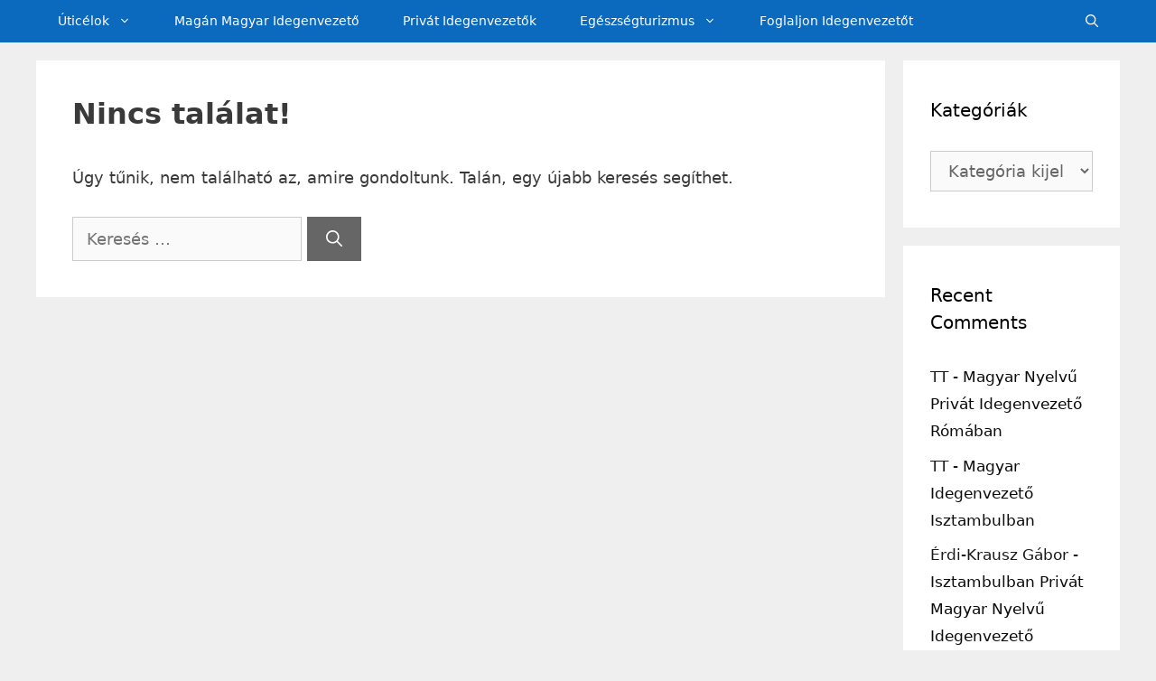

--- FILE ---
content_type: text/html; charset=UTF-8
request_url: https://travelingturks.com/hu/europa-hu/spanyolorszag/ibiza-hu/
body_size: 13873
content:
<!DOCTYPE html>
<html lang="hu-HU">
<head>
	
	<!-- GetYourGuide Analytics -->

<script async defer src="https://widget.getyourguide.com/dist/pa.umd.production.min.js" data-gyg-partner-id="F2GZGY3"></script>
	
	<meta charset="UTF-8">
	<title>İbiza  | Travelingturks</title>


	<style>img:is([sizes="auto" i], [sizes^="auto," i]) { contain-intrinsic-size: 3000px 1500px }</style>
	<link rel="alternate" hreflang="tr" href="https://travelingturks.com/avrupa/ispanya/ibiza/" />
<link rel="alternate" hreflang="en" href="https://travelingturks.com/en/europe/spain/ibiza-en-2/" />
<link rel="alternate" hreflang="es" href="https://travelingturks.com/es/europa/espana/ibiza-es-2/" />
<link rel="alternate" hreflang="de" href="https://travelingturks.com/de/europa-de/spanien/ibiza-de/" />
<link rel="alternate" hreflang="fr" href="https://travelingturks.com/fr/leurope-fr/espagne/ibiza-fr/" />
<link rel="alternate" hreflang="it" href="https://travelingturks.com/it/europa-it/spagna/ibiza-it/" />
<link rel="alternate" hreflang="pt-pt" href="https://travelingturks.com/pt-pt/europa-pt-pt/espanha/ibiza-pt-pt/" />
<link rel="alternate" hreflang="hu" href="https://travelingturks.com/hu/europa-hu/spanyolorszag/ibiza-hu/" />
<link rel="alternate" hreflang="sv" href="https://travelingturks.com/sv/europa-sv/spanien-sv/ibiza-sv-2/" />
<link rel="alternate" hreflang="nl" href="https://travelingturks.com/nl/europa-nl/spanje/ibiza-nl-2/" />
<link rel="alternate" hreflang="pl" href="https://travelingturks.com/pl/europa-pl/hiszpania/ibiza-pl/" />
<link rel="alternate" hreflang="ja" href="https://travelingturks.com/ja/%e3%83%a8%e3%83%bc%e3%83%ad%e3%83%83%e3%83%91/%e3%82%b9%e3%83%9a%e3%82%a4%e3%83%b3/%e3%82%a4%e3%83%93%e3%82%b5%e5%b3%b6/" />
<link rel="alternate" hreflang="ko" href="https://travelingturks.com/ko/%ec%9c%a0%eb%9f%bd/%ec%8a%a4%ed%8e%98%ec%9d%b8/%ec%9d%b4%eb%b9%84%ec%9e%90/" />
<link rel="alternate" hreflang="zh-hans" href="https://travelingturks.com/zh-hans/%e6%ac%a7%e6%b4%b2/%e8%a5%bf%e7%8f%ad%e7%89%99/%e4%bc%8a%e7%bb%b4%e8%90%a8/" />
<link rel="alternate" hreflang="ar" href="https://travelingturks.com/ar/%d8%a3%d9%88%d8%b1%d9%88%d8%a8%d8%a7/%d8%a5%d8%b3%d8%a8%d8%a7%d9%86%d9%8a%d8%a7/%d8%a5%d9%8a%d8%a8%d9%8a%d8%b2%d8%a7/" />
<link rel="alternate" hreflang="el" href="https://travelingturks.com/el/%ce%b1%cf%86%cf%81%ce%b9%ce%ba%ce%ae-el/%ce%b9%cf%83%cf%80%ce%b1%ce%bd%ce%af%ce%b1/ibiza-el/" />
<link rel="alternate" hreflang="fi" href="https://travelingturks.com/fi/eurooppa/espanja/ibiza-fi/" />
<link rel="alternate" hreflang="cs" href="https://travelingturks.com/cs/evrope/spanelsko/ibiza-cs/" />
<link rel="alternate" hreflang="ro" href="https://travelingturks.com/ro/europa-ro/spania/ibiza-ro/" />
<link rel="alternate" hreflang="nb" href="https://travelingturks.com/nb/afrika-europa/spania-nb/ibiza-nb/" />
<link rel="alternate" hreflang="bg" href="https://travelingturks.com/bg/%d0%b5%d0%b2%d1%80%d0%be%d0%bf%d0%b0-bg/%d0%b8%d1%81%d0%bf%d0%b0%d0%bd%d0%b8%d1%8f-bg/%d0%b8%d0%b1%d0%b8%d1%81%d0%b0/" />
<link rel="alternate" hreflang="he" href="https://travelingturks.com/he/%d7%90%d7%99%d7%a8%d7%95%d7%a4%d7%94/%d7%a1%d7%a4%d7%a8%d7%93/%d7%90%d7%99%d7%91%d7%99%d7%96%d7%94/" />
<link rel="alternate" hreflang="hi" href="https://travelingturks.com/hi/%e0%a4%af%e0%a5%82%e0%a4%b0%e0%a5%8b%e0%a4%aa/%e0%a4%b8%e0%a5%8d%e0%a4%aa%e0%a5%87%e0%a4%a8/%e0%a4%87%e0%a4%ac%e0%a5%80%e0%a4%b8%e0%a4%be/" />
<link rel="alternate" hreflang="id" href="https://travelingturks.com/id/eropa/spanyol/ibiza-id/" />
<link rel="alternate" hreflang="fa" href="https://travelingturks.com/fa/%d8%a7%d8%b1%d9%88%d9%be%d8%a7/%d8%a7%d8%b3%d9%be%d8%a7%d9%86%db%8c%d8%a7/%d8%a7%db%8c%d8%a8%db%8c%d8%b2%d8%a7/" />
<link rel="alternate" hreflang="ru" href="https://travelingturks.com/ru/%d0%b5%d0%b2%d1%80%d0%be%d0%bf%d0%b0/%d0%b8%d1%81%d0%bf%d0%b0%d0%bd%d0%b8%d1%8f/ibiza-ru/" />
<link rel="alternate" hreflang="x-default" href="https://travelingturks.com/avrupa/ispanya/ibiza/" />
<meta name="viewport" content="width=device-width, initial-scale=1"><meta name="robots" content="index, follow, max-snippet:-1, max-image-preview:large, max-video-preview:-1">
<link rel="canonical" href="https://travelingturks.com/hu/europa-hu/spanyolorszag/ibiza-hu/">
<meta property="og:url" content="https://travelingturks.com/hu/europa-hu/spanyolorszag/ibiza-hu/">
<meta property="og:site_name" content="Travelingturks">
<meta property="og:locale" content="hu_HU">
<meta property="og:type" content="object">
<meta property="og:title" content="İbiza  | Travelingturks">
<meta property="fb:pages" content="">
<meta property="fb:admins" content="">
<meta property="fb:app_id" content="">
<meta name="twitter:card" content="summary">
<meta name="twitter:site" content="https://twitter.com/travelingturks">
<meta name="twitter:creator" content="https://twitter.com/travelingturks">
<meta name="twitter:title" content="İbiza  | Travelingturks">
<link rel="alternate" type="application/rss+xml" title="Travelingturks &raquo; hírcsatorna" href="https://travelingturks.com/hu/feed/" />
<link rel="alternate" type="application/rss+xml" title="Travelingturks &raquo; hozzászólás hírcsatorna" href="https://travelingturks.com/hu/comments/feed/" />
<link rel="alternate" type="application/rss+xml" title="Travelingturks &raquo; İbiza kategória hírcsatorna" href="https://travelingturks.com/hu/europa-hu/spanyolorszag/ibiza-hu/feed/" />
<style class='flying-press-used-css' original-href='https://travelingturks.com/wp-content/cache/flying-press/72a49c98f1c6.style.min.css'></style>
<link rel='stylesheet' id='wpml-legacy-dropdown-0-css' media='all'  data-href="https://travelingturks.com/wp-content/cache/flying-press/72a49c98f1c6.style.min.css"/>
<style id='wpml-legacy-dropdown-0-inline-css'>.wpml-ls-statics-shortcode_actions{background-color:#eeeeee;}.wpml-ls-statics-shortcode_actions, .wpml-ls-statics-shortcode_actions .wpml-ls-sub-menu, .wpml-ls-statics-shortcode_actions a {border-color:#cdcdcd;}.wpml-ls-statics-shortcode_actions a, .wpml-ls-statics-shortcode_actions .wpml-ls-sub-menu a, .wpml-ls-statics-shortcode_actions .wpml-ls-sub-menu a:link, .wpml-ls-statics-shortcode_actions li:not(.wpml-ls-current-language) .wpml-ls-link, .wpml-ls-statics-shortcode_actions li:not(.wpml-ls-current-language) .wpml-ls-link:link {color:#444444;background-color:#ffffff;}.wpml-ls-statics-shortcode_actions .wpml-ls-sub-menu a:hover,.wpml-ls-statics-shortcode_actions .wpml-ls-sub-menu a:focus, .wpml-ls-statics-shortcode_actions .wpml-ls-sub-menu a:link:hover, .wpml-ls-statics-shortcode_actions .wpml-ls-sub-menu a:link:focus {color:#000000;background-color:#eeeeee;}.wpml-ls-statics-shortcode_actions .wpml-ls-current-language > a {color:#444444;background-color:#ffffff;}.wpml-ls-statics-shortcode_actions .wpml-ls-current-language:hover>a, .wpml-ls-statics-shortcode_actions .wpml-ls-current-language>a:focus {color:#000000;background-color:#eeeeee;}</style>
<style class='flying-press-used-css' original-href='https://travelingturks.com/wp-content/cache/flying-press/499c96d54627.rounded-thumbs.min.css'></style>
<link rel='stylesheet' id='crp-style-rounded-thumbs-css' media='all'  data-href="https://travelingturks.com/wp-content/cache/flying-press/499c96d54627.rounded-thumbs.min.css"/>
<style id='crp-style-rounded-thumbs-inline-css'>.crp_related.crp-rounded-thumbs a {
				width: 150px;
                height: 150px;
				text-decoration: none;
			}
			.crp_related.crp-rounded-thumbs img {
				max-width: 150px;
				margin: auto;
			}
			.crp_related.crp-rounded-thumbs .crp_title {
				width: 100%;
			}</style>
<style class='flying-press-used-css' original-href='https://travelingturks.com/wp-content/cache/flying-press/7e1007fa3b22.cms-navigation-base.css'>@media screen { #menu-wrap{width:100%;height:30px;position:relative;z-index:100} }</style>
<link rel='stylesheet' id='cms-navigation-style-base-css' media='screen'  data-href="https://travelingturks.com/wp-content/cache/flying-press/7e1007fa3b22.cms-navigation-base.css"/>
<style class='flying-press-used-css' original-href='https://travelingturks.com/wp-content/cache/flying-press/bead30b2dc0d.cms-navigation.css'>@media screen { #menu-wrap{background-color:#eee}#menu-wrap ul li:hover a,#menu-wrap ul a:focus,#menu-wrap ul a:active{background-color:#5798D0;color:#000} }</style>
<link rel='stylesheet' id='cms-navigation-style-css' media='screen'  data-href="https://travelingturks.com/wp-content/cache/flying-press/bead30b2dc0d.cms-navigation.css"/>
<style class='flying-press-used-css' original-href='https://travelingturks.com/wp-content/cache/flying-press/988dc0f2858c.widget-areas.css'>.footer-bar-active .footer-bar .widget{padding:0}.footer-bar .widget-title{display:none}.footer-bar-align-right .copyright-bar{order:-20;margin-right:auto}.site-footer:not(.footer-bar-active) .copyright-bar{margin:0 auto}@media (max-width:768px){.top-bar .inside-top-bar{justify-content:center}.footer-bar-active .inside-site-info{flex-direction:column}.footer-bar-active .footer-bar{margin-bottom:10px}.footer-bar-align-right .copyright-bar{order:unset;margin-right:0}}</style>
<link rel='stylesheet' id='generate-widget-areas-css' media='all'  data-href="https://travelingturks.com/wp-content/cache/flying-press/988dc0f2858c.widget-areas.css"/>
<style class='flying-press-used-css' original-href='https://travelingturks.com/wp-content/cache/flying-press/24dc710e49d1.main.css'>html,body,p,ol,ul,li,dl,dt,dd,blockquote,figure,fieldset,legend,textarea,pre,iframe,hr,h1,h2,h3,h4,h5,h6{margin:0;padding:0;border:0}html{font-family:sans-serif;-webkit-text-size-adjust:100%;-ms-text-size-adjust:100%;-webkit-font-smoothing:antialiased;-moz-osx-font-smoothing:grayscale}main{display:block}html{box-sizing:border-box}*,*::before,*::after{box-sizing:inherit}button,input,optgroup,select,textarea{font-family:inherit;font-size:100%;margin:0}[type="search"]{-webkit-appearance:textfield;outline-offset:-2px}[type="search"]::-webkit-search-decoration{-webkit-appearance:none}::-moz-focus-inner{border-style:none;padding:0}:-moz-focusring{outline:1px dotted ButtonText}body,button,input,select,textarea{font-family:-apple-system,system-ui,BlinkMacSystemFont,"Segoe UI",Helvetica,Arial,sans-serif,"Apple Color Emoji","Segoe UI Emoji","Segoe UI Symbol";font-weight:400;text-transform:none;font-size:17px;line-height:1.5}p{margin-bottom:1.5em}h1,h2,h3,h4,h5,h6{font-family:inherit;font-size:100%;font-style:inherit;font-weight:inherit}h1{font-size:42px;margin-bottom:20px;line-height:1.2em;font-weight:400;text-transform:none}h2{font-size:35px;margin-bottom:20px;line-height:1.2em;font-weight:400;text-transform:none}ul,ol{margin:0 0 1.5em 3em}ul{list-style:disc}li>ul,li>ol{margin-bottom:0;margin-left:1.5em}button,input[type="button"],input[type="reset"],input[type="submit"]{background:#55555e;color:#fff;border:1px solid #fff0;cursor:pointer;-webkit-appearance:button;padding:10px 20px}input[type="text"],input[type="email"],input[type="url"],input[type="password"],input[type="search"],input[type="tel"],input[type="number"],textarea,select{border:1px solid;border-radius:0;padding:10px 15px;max-width:100%}a,button,input{transition:color 0.1s ease-in-out,background-color 0.1s ease-in-out}a{text-decoration:none}.using-mouse :focus{outline:0}.using-mouse ::-moz-focus-inner{border:0}.screen-reader-text{border:0;clip:rect(1px,1px,1px,1px);clip-path:inset(50%);height:1px;margin:-1px;overflow:hidden;padding:0;position:absolute!important;width:1px;word-wrap:normal!important}.screen-reader-text:focus{background-color:#f1f1f1;border-radius:3px;box-shadow:0 0 2px 2px rgb(0 0 0 / .6);clip:auto!important;clip-path:none;color:#21759b;display:block;font-size:.875rem;font-weight:700;height:auto;left:5px;line-height:normal;padding:15px 23px 14px;text-decoration:none;top:5px;width:auto;z-index:100000}.main-navigation{z-index:100;padding:0;clear:both;display:block}.main-navigation a{display:block;text-decoration:none;font-weight:400;text-transform:none;font-size:15px}.main-navigation ul{list-style:none;margin:0;padding-left:0}.main-navigation .main-nav ul li a{padding-left:20px;padding-right:20px;line-height:60px}.inside-navigation{position:relative}.main-navigation .inside-navigation{display:flex;align-items:center;flex-wrap:wrap;justify-content:space-between}.main-navigation .main-nav>ul{display:flex;flex-wrap:wrap;align-items:center}.main-navigation li{position:relative}.main-navigation .menu-bar-items{display:flex;align-items:center;font-size:15px}.main-navigation .menu-bar-items a{color:inherit}.main-navigation .menu-bar-item{position:relative}.main-navigation .menu-bar-item.search-item{z-index:20}.main-navigation .menu-bar-item>a{padding-left:20px;padding-right:20px;line-height:60px}.sidebar .main-navigation .main-nav{flex-basis:100%}.sidebar .main-navigation .main-nav>ul{flex-direction:column}.sidebar .main-navigation .menu-bar-items{margin:0 auto}.sidebar .main-navigation .menu-bar-items .search-item{order:10}.main-navigation ul ul{display:block;box-shadow:1px 1px 0 rgb(0 0 0 / .1);float:left;position:absolute;left:-99999px;opacity:0;z-index:99999;width:200px;text-align:left;top:auto;transition:opacity 80ms linear;transition-delay:0s;pointer-events:none;height:0;overflow:hidden}.main-navigation ul ul a{display:block}.main-navigation ul ul li{width:100%}.main-navigation .main-nav ul ul li a{line-height:normal;padding:10px 20px;font-size:14px}.main-navigation .main-nav ul li.menu-item-has-children>a{padding-right:0;position:relative}.main-navigation:not(.toggled) ul li:hover>ul,.main-navigation:not(.toggled) ul li.sfHover>ul{left:auto;opacity:1;transition-delay:150ms;pointer-events:auto;height:auto;overflow:visible}.main-navigation:not(.toggled) ul ul li:hover>ul,.main-navigation:not(.toggled) ul ul li.sfHover>ul{left:100%;top:0}.main-navigation.sub-menu-left:not(.toggled) ul ul li:hover>ul,.main-navigation.sub-menu-left:not(.toggled) ul ul li.sfHover>ul{right:100%;left:auto}.menu-item-has-children .dropdown-menu-toggle{display:inline-block;height:100%;clear:both;padding-right:20px;padding-left:10px}.menu-item-has-children ul .dropdown-menu-toggle{padding-top:10px;padding-bottom:10px;margin-top:-10px}nav ul ul .menu-item-has-children .dropdown-menu-toggle,.sidebar .menu-item-has-children .dropdown-menu-toggle{float:right}.widget-area .main-navigation li{float:none;display:block;width:100%;padding:0;margin:0}.sidebar .main-navigation.sub-menu-right ul li:hover ul,.sidebar .main-navigation.sub-menu-right ul li.sfHover ul{top:0;left:100%}.sidebar .main-navigation.sub-menu-left ul li:hover ul,.sidebar .main-navigation.sub-menu-left ul li.sfHover ul{top:0;right:100%}.posted-on .updated,.entry-header .gp-icon{display:none}.page-content:not(:first-child),.entry-content:not(:first-child),.entry-summary:not(:first-child){margin-top:2em}.site-content,.entry-header{word-wrap:break-word}.entry-title{margin-bottom:0}.taxonomy-description p:last-child,.read-more-container,.page-content>p:last-child,.entry-content>p:last-child,.entry-summary>p:last-child{margin-bottom:0}.widget-area .widget{padding:40px}.widget select{max-width:100%}.sidebar .widget *:last-child,.footer-widgets .widget *:last-child{margin-bottom:0}.widget-title{margin-bottom:30px;font-size:20px;line-height:1.5;font-weight:400;text-transform:none}.widget ul,.widget ol{margin:0}.widget .search-field{width:100%}.widget .search-form{display:flex}.widget .search-form button.search-submit{font-size:15px}.sidebar .widget:last-child,.footer-widgets .widget:last-child{margin-bottom:0}.widget ul li{list-style-type:none;position:relative;margin-bottom:.5em}.widget ul li ul{margin-left:1em;margin-top:.5em}.site-content{display:flex}.grid-container{margin-left:auto;margin-right:auto;max-width:1200px}.sidebar .widget,.page-header,.site-main>*{margin-bottom:20px}.separate-containers .inside-article,.separate-containers .comments-area,.separate-containers .page-header,.separate-containers .paging-navigation{padding:40px}.separate-containers .site-main{margin:20px}.separate-containers.right-sidebar .site-main,.separate-containers.both-right .site-main{margin-left:0}.separate-containers .inside-right-sidebar,.separate-containers .inside-left-sidebar{margin-top:20px;margin-bottom:20px}.widget-area .main-navigation{margin-bottom:20px}.separate-containers .site-main>*:last-child,.one-container .site-main>*:last-child{margin-bottom:0}.sidebar .grid-container{max-width:100%;width:100%}.inside-site-info{display:flex;align-items:center;justify-content:center;padding:20px 40px}.site-info{text-align:center;font-size:15px}.gp-icon{display:inline-flex;align-self:center}.gp-icon svg{height:1em;width:1em;top:.125em;position:relative;fill:currentColor}.icon-menu-bars svg:nth-child(2),.toggled .icon-menu-bars svg:nth-child(1),.icon-search svg:nth-child(2),.close-search .icon-search svg:nth-child(1){display:none}.toggled .icon-menu-bars svg:nth-child(2),.close-search .icon-search svg:nth-child(2){display:block}nav.toggled .icon-arrow-left svg{transform:rotate(-90deg)}nav.toggled .icon-arrow-right svg{transform:rotate(90deg)}nav.toggled .sfHover>a>.dropdown-menu-toggle .gp-icon svg{transform:rotate(180deg)}nav.toggled .sfHover>a>.dropdown-menu-toggle .gp-icon.icon-arrow-left svg{transform:rotate(-270deg)}nav.toggled .sfHover>a>.dropdown-menu-toggle .gp-icon.icon-arrow-right svg{transform:rotate(270deg)}.container.grid-container{width:auto}.menu-toggle,.mobile-bar-items,.sidebar-nav-mobile{display:none}.menu-toggle{padding:0 20px;line-height:60px;margin:0;font-weight:400;text-transform:none;font-size:15px;cursor:pointer}.menu-toggle .mobile-menu{padding-left:3px}.menu-toggle .gp-icon+.mobile-menu{padding-left:9px}.menu-toggle .mobile-menu:empty{display:none}button.menu-toggle{background-color:#fff0;flex-grow:1;border:0;text-align:center}button.menu-toggle:hover,button.menu-toggle:active,button.menu-toggle:focus{background-color:#fff0}.has-menu-bar-items button.menu-toggle{flex-grow:0}nav.toggled ul ul.sub-menu{width:100%}.toggled .menu-item-has-children .dropdown-menu-toggle{padding-left:20px}.main-navigation.toggled .main-nav{flex-basis:100%;order:3}.main-navigation.toggled .main-nav>ul{display:block}.main-navigation.toggled .main-nav li{width:100%;text-align:left}.main-navigation.toggled .main-nav ul ul{transition:0s;visibility:hidden;box-shadow:none;border-bottom:1px solid rgb(0 0 0 / .05)}.main-navigation.toggled .main-nav ul ul li:last-child>ul{border-bottom:0}.main-navigation.toggled .main-nav ul ul.toggled-on{position:relative;top:0;left:auto!important;right:auto!important;width:100%;pointer-events:auto;height:auto;opacity:1;display:block;visibility:visible;float:none}.main-navigation.toggled .menu-item-has-children .dropdown-menu-toggle{float:right}.has-inline-mobile-toggle #site-navigation.toggled{margin-top:1.5em}.has-inline-mobile-toggle #site-navigation.has-active-search{margin-top:1.5em}.has-inline-mobile-toggle #site-navigation.has-active-search .nav-search-active{position:relative}.has-inline-mobile-toggle #site-navigation.has-active-search .navigation-search input{outline:auto}@media (max-width:768px){.hide-on-mobile{display:none!important}a,body,button,input,select,textarea{transition:all 0s ease-in-out}.site-content{flex-direction:column}.container .site-content .content-area{width:auto}.is-left-sidebar.sidebar,.is-right-sidebar.sidebar{width:auto;order:initial}#main{margin-left:0;margin-right:0}body:not(.no-sidebar) #main{margin-bottom:0}}@media (min-width:769px) and (max-width:1024px){.hide-on-tablet{display:none!important}}@media (min-width:1025px){.hide-on-desktop{display:none!important}}</style>
<link rel='stylesheet' id='generate-style-css' media='all'  data-href="https://travelingturks.com/wp-content/cache/flying-press/24dc710e49d1.main.css"/>
<style id='generate-style-inline-css'>#nav-below {display:none;}@media (max-width:768px){}
.is-right-sidebar{width:20%;}.is-left-sidebar{width:20%;}.site-content .content-area{width:80%;}@media (max-width: 768px){.main-navigation .menu-toggle,.sidebar-nav-mobile:not(#sticky-placeholder){display:block;}.main-navigation ul,.gen-sidebar-nav,.main-navigation:not(.slideout-navigation):not(.toggled) .main-nav > ul,.has-inline-mobile-toggle #site-navigation .inside-navigation > *:not(.navigation-search):not(.main-nav){display:none;}.nav-align-right .inside-navigation,.nav-align-center .inside-navigation{justify-content:space-between;}}
.dynamic-author-image-rounded{border-radius:100%;}.dynamic-featured-image, .dynamic-author-image{vertical-align:middle;}.one-container.blog .dynamic-content-template:not(:last-child), .one-container.archive .dynamic-content-template:not(:last-child){padding-bottom:0px;}.dynamic-entry-excerpt > p:last-child{margin-bottom:0px;}</style>
<style class='flying-press-used-css' original-href='https://travelingturks.com/wp-content/cache/flying-press/3fab8da29cba.style.min.css'>body{background-color:#efefef;color:#3a3a3a}a{color:#1e73be}a:hover,a:focus,a:active{color:#000}.navigation-search{position:absolute;left:-99999px;pointer-events:none;visibility:hidden;z-index:20;width:100%;top:0;transition:opacity 100ms ease-in-out;opacity:0}.navigation-search.nav-search-active{left:0;right:0;pointer-events:auto;visibility:visible;opacity:1}.navigation-search input[type="search"]{outline:0;border:0;vertical-align:bottom;line-height:1;opacity:.9;width:100%;z-index:20;border-radius:0;-webkit-appearance:none;height:60px}.navigation-search input::-ms-clear{display:none;width:0;height:0}.navigation-search input::-ms-reveal{display:none;width:0;height:0}.navigation-search input::-webkit-search-decoration,.navigation-search input::-webkit-search-cancel-button,.navigation-search input::-webkit-search-results-button,.navigation-search input::-webkit-search-results-decoration{display:none}:root{--contrast:#222222;--contrast-2:#575760;--contrast-3:#b2b2be;--base:#f0f0f0;--base-2:#f7f8f9;--base-3:#ffffff;--accent:#1e73be}body,button,input,select,textarea{font-weight:400;font-size:18px}body{line-height:1.8}.entry-content>[class*="wp-block-"]:not(:last-child):not(.wp-block-heading){margin-bottom:1.5em}.main-navigation a,.menu-toggle{font-weight:500;font-size:14px}.main-navigation .menu-bar-items{font-size:14px}.main-navigation .main-nav ul ul li a{font-size:13px}.sidebar .widget,.footer-widgets .widget{font-size:17px}h1{font-weight:600;font-size:32px}h2{font-weight:500;font-size:26px}@media (max-width:768px){.main-title{font-size:20px}h1{font-size:30px}h2{font-size:23px}}.main-navigation,.main-navigation ul ul{background-color:#0b6abd}.main-navigation .main-nav ul li a,.main-navigation .menu-toggle,.main-navigation .menu-bar-items{color:#fff}.main-navigation .main-nav ul li:not([class*="current-menu-"]):hover>a,.main-navigation .main-nav ul li:not([class*="current-menu-"]):focus>a,.main-navigation .main-nav ul li.sfHover:not([class*="current-menu-"])>a,.main-navigation .menu-bar-item:hover>a,.main-navigation .menu-bar-item.sfHover>a{color:#eaeaea}button.menu-toggle:hover,button.menu-toggle:focus{color:#fff}.main-navigation .main-nav ul li[class*="current-menu-"]>a{color:#fff}.navigation-search input[type="search"],.navigation-search input[type="search"]:active,.navigation-search input[type="search"]:focus,.main-navigation .main-nav ul li.search-item.active>a,.main-navigation .menu-bar-items .search-item.active>a{color:#0a0a0a;background-color:#fff;opacity:1}.main-navigation ul ul{background-color:#3f3f3f}.main-navigation .main-nav ul ul li a{color:#fff}.main-navigation .main-nav ul ul li:not([class*="current-menu-"]):hover>a,.main-navigation .main-nav ul ul li:not([class*="current-menu-"]):focus>a,.main-navigation .main-nav ul ul li.sfHover:not([class*="current-menu-"])>a{color:#fff;background-color:#4f4f4f}.main-navigation .main-nav ul ul li[class*="current-menu-"]>a{color:#fff;background-color:#4f4f4f}.separate-containers .inside-article,.separate-containers .comments-area,.separate-containers .page-header,.one-container .container,.separate-containers .paging-navigation,.inside-page-header{background-color:#fff}.sidebar .widget{color:#191919;background-color:#fff}.sidebar .widget a{color:#0a0a0a}.sidebar .widget a:hover{color:#1f502a}.sidebar .widget .widget-title{color:#000}.site-info{color:#fff;background-color:#222}.site-info a{color:#fff}.site-info a:hover{color:#606060}input[type="text"],input[type="email"],input[type="url"],input[type="password"],input[type="search"],input[type="tel"],input[type="number"],textarea,select{color:#666;background-color:#fafafa;border-color:#ccc}input[type="text"]:focus,input[type="email"]:focus,input[type="url"]:focus,input[type="password"]:focus,input[type="search"]:focus,input[type="tel"]:focus,input[type="number"]:focus,textarea:focus,select:focus{color:#666;background-color:#fff;border-color:#bfbfbf}button,html input[type="button"],input[type="reset"],input[type="submit"],a.button,a.wp-block-button__link:not(.has-background){color:#fff;background-color:#666}button:hover,html input[type="button"]:hover,input[type="reset"]:hover,input[type="submit"]:hover,a.button:hover,button:focus,html input[type="button"]:focus,input[type="reset"]:focus,input[type="submit"]:focus,a.button:focus,a.wp-block-button__link:not(.has-background):active,a.wp-block-button__link:not(.has-background):focus,a.wp-block-button__link:not(.has-background):hover{color:#fff;background-color:#3f3f3f}:root{--gp-search-modal-bg-color:var(--base-3);--gp-search-modal-text-color:var(--contrast);--gp-search-modal-overlay-bg-color:rgba(0,0,0,0.2)}@media (max-width:768px){.main-navigation .menu-bar-item:hover>a,.main-navigation .menu-bar-item.sfHover>a{background:none;color:#fff}}.main-navigation .main-nav ul li a,.menu-toggle,.main-navigation .menu-bar-item>a{padding-left:24px;padding-right:24px;line-height:47px}.main-navigation .main-nav ul ul li a{padding:20px 24px 20px 24px}.navigation-search input[type="search"]{height:47px}.menu-item-has-children .dropdown-menu-toggle{padding-right:24px}.menu-item-has-children ul .dropdown-menu-toggle{padding-top:20px;padding-bottom:20px;margin-top:-20px}.widget-area .widget{padding:40px 30px 40px 30px}.inside-site-info{padding:20px}.inside-site-info.grid-container{max-width:1240px}@media (max-width:768px){.separate-containers .inside-article,.separate-containers .comments-area,.separate-containers .page-header,.separate-containers .paging-navigation,.one-container .site-content,.inside-page-header{padding:25px}.inside-site-info{padding-right:10px;padding-left:10px}}.main-navigation,.main-navigation .menu-toggle{background-repeat:no-repeat}@media (max-width:768px){.main-navigation .menu-toggle,.main-navigation .mobile-bar-items a,.main-navigation .menu-bar-item>a{padding-left:27px;padding-right:27px}.main-navigation .main-nav ul li a,.main-navigation .menu-toggle,.main-navigation .mobile-bar-items a,.main-navigation .menu-bar-item>a{line-height:50px}.main-navigation .site-logo.navigation-logo img,.mobile-header-navigation .site-logo.mobile-header-logo img,.navigation-search input[type="search"]{height:50px}}@media (max-width:768px){h1.entry-title{font-size:25px}}@media (max-width:768px){.navigation-branding .main-title{font-size:20px}}</style>
<link rel='stylesheet' id='generatepress-dynamic-css' media='all'  data-href="https://travelingturks.com/wp-content/cache/flying-press/3fab8da29cba.style.min.css"/>
<style class='flying-press-used-css' original-href='https://travelingturks.com/wp-content/cache/flying-press/db625a61740a.style.css'>@media (max-width:768px){body:not(.post-image-aligned-center) .inside-article .post-image,body:not(.post-image-aligned-center) .featured-image,body:not(.post-image-aligned-center) .inside-article .featured-image{margin-right:0;margin-left:0;float:none;text-align:center}}.load-more:not(.has-svg-icon) .button.loading:before{content:"\e900";display:inline-block;font-family:"GP Premium";font-style:normal;font-weight:400;font-variant:normal;text-transform:none;line-height:1;animation:spin 2s infinite linear;margin-right:7px}.load-more .button:not(.loading) .gp-icon{display:none}@keyframes spin{0%{transform:rotate(0deg)}100%{transform:rotate(360deg)}}@media (min-width:768px) and (max-width:1024px){.generate-columns.tablet-grid-50,.grid-sizer.tablet-grid-50{width:50%}}@media (max-width:767px){.generate-columns-activated .generate-columns-container{margin-left:0;margin-right:0}}@media (max-width:768px){.load-more{display:block;text-align:center;margin-bottom:0}}</style>
<link rel='stylesheet' id='generate-blog-css' media='all'  data-href="https://travelingturks.com/wp-content/cache/flying-press/db625a61740a.style.css"/>
<style class='flying-press-used-css' original-href='https://travelingturks.com/wp-content/cache/flying-press/4722b1d42e5e.navigation-branding-flex.css'>.main-navigation.mobile-header-navigation{display:none;float:none;margin-bottom:0}.main-navigation .menu-toggle{flex-grow:1;width:auto}</style>
<link rel='stylesheet' id='generate-navigation-branding-css' media='all'  data-href="https://travelingturks.com/wp-content/cache/flying-press/4722b1d42e5e.navigation-branding-flex.css"/>
<style id='generate-navigation-branding-inline-css'>@media (max-width: 768px){.site-header, #site-navigation, #sticky-navigation{display:none !important;opacity:0.0;}#mobile-header{display:block !important;width:100% !important;}#mobile-header .main-nav > ul{display:none;}#mobile-header.toggled .main-nav > ul, #mobile-header .menu-toggle, #mobile-header .mobile-bar-items{display:block;}#mobile-header .main-nav{-ms-flex:0 0 100%;flex:0 0 100%;-webkit-box-ordinal-group:5;-ms-flex-order:4;order:4;}}.main-navigation.has-branding.grid-container .navigation-branding, .main-navigation.has-branding:not(.grid-container) .inside-navigation:not(.grid-container) .navigation-branding{margin-left:10px;}.navigation-branding img, .site-logo.mobile-header-logo img{height:47px;width:auto;}.navigation-branding .main-title{line-height:47px;}@media (max-width: 1210px){#site-navigation .navigation-branding, #sticky-navigation .navigation-branding{margin-left:10px;}}@media (max-width: 768px){.main-navigation.has-branding.nav-align-center .menu-bar-items, .main-navigation.has-sticky-branding.navigation-stick.nav-align-center .menu-bar-items{margin-left:auto;}.navigation-branding{margin-right:auto;margin-left:10px;}.navigation-branding .main-title, .mobile-header-navigation .site-logo{margin-left:10px;}.navigation-branding img, .site-logo.mobile-header-logo{height:50px;}.navigation-branding .main-title{line-height:50px;}}</style>
<script id="wpml-cookie-js-extra">
var wpml_cookies = {"wp-wpml_current_language":{"value":"hu","expires":1,"path":"\/"}};
var wpml_cookies = {"wp-wpml_current_language":{"value":"hu","expires":1,"path":"\/"}};
</script>
<script src="https://travelingturks.com/wp-content/plugins/sitepress-multilingual-cms/res/js/cookies/language-cookie.js?ver=476000" id="wpml-cookie-js" defer data-wp-strategy="defer"></script>
<script src="https://travelingturks.com/wp-content/plugins/sitepress-multilingual-cms/templates/language-switchers/legacy-dropdown/script.min.js?ver=1" id="wpml-legacy-dropdown-0-js"></script>
<link rel="https://api.w.org/" href="https://travelingturks.com/hu/wp-json/" /><link rel="alternate" title="JSON" type="application/json" href="https://travelingturks.com/hu/wp-json/wp/v2/categories/1087" /><meta name="generator" content="WPML ver:4.7.6 stt:49,5,7,8,60,9,12,38,1,15,18,4,3,13,20,21,23,25,27,28,29,32,33,34,35,39,17,41,42,45,46,50,10,47,2,51,53,54,55;" />
<script class="ti-site-data" type="application/ld+json">{"@context":"http://schema.org","data":{"r":"1:0!7:1!30:1"}}</script><style>.recentcomments a{display:inline !important;padding:0 !important;margin:0 !important;}</style><link rel="icon" href="https://travelingturks.com/wp-content/uploads/favicon-1.png" sizes="32x32" />
<link rel="icon" href="https://travelingturks.com/wp-content/uploads/favicon-1.png" sizes="192x192" />
<link rel="apple-touch-icon" href="https://travelingturks.com/wp-content/uploads/favicon-1.png" />
<meta name="msapplication-TileImage" content="https://travelingturks.com/wp-content/uploads/favicon-1.png" />
</head>

<body class="archive category category-ibiza-hu category-1087 wp-embed-responsive wp-theme-generatepress post-image-below-header post-image-aligned-center infinite-scroll sticky-menu-fade mobile-header right-sidebar nav-below-header separate-containers nav-search-enabled header-aligned-center dropdown-hover" itemtype="https://schema.org/Blog" itemscope>
	<a class="screen-reader-text skip-link" href="#content" title="Kilépés a tartalomba">Kilépés a tartalomba</a>		<nav id="mobile-header" itemtype="https://schema.org/SiteNavigationElement" itemscope class="main-navigation mobile-header-navigation has-menu-bar-items">
			<div class="inside-navigation grid-container grid-parent">
				<form method="get" class="search-form navigation-search" action="https://travelingturks.com/hu/">
					<input type="search" class="search-field" value="" name="s" title="Keresés" />
				</form>					<button class="menu-toggle" aria-controls="mobile-menu" aria-expanded="false">
						<span class="gp-icon icon-menu-bars"><svg viewBox="0 0 512 512" aria-hidden="true" xmlns="http://www.w3.org/2000/svg" width="1em" height="1em"><path d="M0 96c0-13.255 10.745-24 24-24h464c13.255 0 24 10.745 24 24s-10.745 24-24 24H24c-13.255 0-24-10.745-24-24zm0 160c0-13.255 10.745-24 24-24h464c13.255 0 24 10.745 24 24s-10.745 24-24 24H24c-13.255 0-24-10.745-24-24zm0 160c0-13.255 10.745-24 24-24h464c13.255 0 24 10.745 24 24s-10.745 24-24 24H24c-13.255 0-24-10.745-24-24z" /></svg><svg viewBox="0 0 512 512" aria-hidden="true" xmlns="http://www.w3.org/2000/svg" width="1em" height="1em"><path d="M71.029 71.029c9.373-9.372 24.569-9.372 33.942 0L256 222.059l151.029-151.03c9.373-9.372 24.569-9.372 33.942 0 9.372 9.373 9.372 24.569 0 33.942L289.941 256l151.03 151.029c9.372 9.373 9.372 24.569 0 33.942-9.373 9.372-24.569 9.372-33.942 0L256 289.941l-151.029 151.03c-9.373 9.372-24.569 9.372-33.942 0-9.372-9.373-9.372-24.569 0-33.942L222.059 256 71.029 104.971c-9.372-9.373-9.372-24.569 0-33.942z" /></svg></span><span class="mobile-menu">Menü</span>					</button>
					<div id="mobile-menu" class="main-nav"><ul id="menu-main-menu-hu" class=" menu sf-menu"><li id="menu-item-34124" class="menu-item menu-item-type-custom menu-item-object-custom menu-item-has-children menu-item-34124"><a href="https://travelingturks.com/hu">Úticélok<span role="presentation" class="dropdown-menu-toggle"><span class="gp-icon icon-arrow"><svg viewBox="0 0 330 512" aria-hidden="true" xmlns="http://www.w3.org/2000/svg" width="1em" height="1em"><path d="M305.913 197.085c0 2.266-1.133 4.815-2.833 6.514L171.087 335.593c-1.7 1.7-4.249 2.832-6.515 2.832s-4.815-1.133-6.515-2.832L26.064 203.599c-1.7-1.7-2.832-4.248-2.832-6.514s1.132-4.816 2.832-6.515l14.162-14.163c1.7-1.699 3.966-2.832 6.515-2.832 2.266 0 4.815 1.133 6.515 2.832l111.316 111.317 111.316-111.317c1.7-1.699 4.249-2.832 6.515-2.832s4.815 1.133 6.515 2.832l14.162 14.163c1.7 1.7 2.833 4.249 2.833 6.515z" /></svg></span></span></a>
<ul class="sub-menu">
	<li id="menu-item-34129" class="menu-item menu-item-type-taxonomy menu-item-object-category menu-item-34129"><a href="https://travelingturks.com/hu/europa-hu/torokorszag/isztambul/">Isztambul</a></li>
	<li id="menu-item-34127" class="menu-item menu-item-type-taxonomy menu-item-object-category menu-item-34127"><a href="https://travelingturks.com/hu/azsia/dubai-hu/">Dubai</a></li>
</ul>
</li>
<li id="menu-item-34125" class="menu-item menu-item-type-post_type menu-item-object-page menu-item-34125"><a href="https://travelingturks.com/hu/foglalja-le-az-idegenvezetot/">Magán Magyar Idegenvezető</a></li>
<li id="menu-item-241964" class="menu-item menu-item-type-post_type menu-item-object-page menu-item-241964"><a href="https://travelingturks.com/hu/privat-idegenvezetok/">Privát Idegenvezetők</a></li>
<li id="menu-item-241966" class="menu-item menu-item-type-post_type menu-item-object-page menu-item-has-children menu-item-241966"><a href="https://travelingturks.com/hu/egeszsegturizmus/">Egészségturizmus<span role="presentation" class="dropdown-menu-toggle"><span class="gp-icon icon-arrow"><svg viewBox="0 0 330 512" aria-hidden="true" xmlns="http://www.w3.org/2000/svg" width="1em" height="1em"><path d="M305.913 197.085c0 2.266-1.133 4.815-2.833 6.514L171.087 335.593c-1.7 1.7-4.249 2.832-6.515 2.832s-4.815-1.133-6.515-2.832L26.064 203.599c-1.7-1.7-2.832-4.248-2.832-6.514s1.132-4.816 2.832-6.515l14.162-14.163c1.7-1.699 3.966-2.832 6.515-2.832 2.266 0 4.815 1.133 6.515 2.832l111.316 111.317 111.316-111.317c1.7-1.699 4.249-2.832 6.515-2.832s4.815 1.133 6.515 2.832l14.162 14.163c1.7 1.7 2.833 4.249 2.833 6.515z" /></svg></span></span></a>
<ul class="sub-menu">
	<li id="menu-item-241963" class="menu-item menu-item-type-post_type menu-item-object-page menu-item-241963"><a href="https://travelingturks.com/hu/egeszsegturizmus/torokorszagban-a-fogaszati-kezelesek-arai/">Törökországban a Fogászati Kezelések Árai</a></li>
</ul>
</li>
<li id="menu-item-241965" class="menu-item menu-item-type-post_type menu-item-object-page menu-item-241965"><a href="https://travelingturks.com/hu/foglalja-le-az-idegenvezetot/">Foglaljon Idegenvezetőt</a></li>
</ul></div><div class="menu-bar-items"><span class="menu-bar-item search-item"><a aria-label="Keresősáv megnyitása" href="#"><span class="gp-icon icon-search"><svg viewBox="0 0 512 512" aria-hidden="true" xmlns="http://www.w3.org/2000/svg" width="1em" height="1em"><path fill-rule="evenodd" clip-rule="evenodd" d="M208 48c-88.366 0-160 71.634-160 160s71.634 160 160 160 160-71.634 160-160S296.366 48 208 48zM0 208C0 93.125 93.125 0 208 0s208 93.125 208 208c0 48.741-16.765 93.566-44.843 129.024l133.826 134.018c9.366 9.379 9.355 24.575-.025 33.941-9.379 9.366-24.575 9.355-33.941-.025L337.238 370.987C301.747 399.167 256.839 416 208 416 93.125 416 0 322.875 0 208z" /></svg><svg viewBox="0 0 512 512" aria-hidden="true" xmlns="http://www.w3.org/2000/svg" width="1em" height="1em"><path d="M71.029 71.029c9.373-9.372 24.569-9.372 33.942 0L256 222.059l151.029-151.03c9.373-9.372 24.569-9.372 33.942 0 9.372 9.373 9.372 24.569 0 33.942L289.941 256l151.03 151.029c9.372 9.373 9.372 24.569 0 33.942-9.373 9.372-24.569 9.372-33.942 0L256 289.941l-151.029 151.03c-9.373 9.372-24.569 9.372-33.942 0-9.372-9.373-9.372-24.569 0-33.942L222.059 256 71.029 104.971c-9.372-9.373-9.372-24.569 0-33.942z" /></svg></span></a></span></div>			</div><!-- .inside-navigation -->
		</nav><!-- #site-navigation -->
				<nav class="main-navigation has-menu-bar-items sub-menu-right" id="site-navigation" aria-label="Elsődleges"  itemtype="https://schema.org/SiteNavigationElement" itemscope>
			<div class="inside-navigation grid-container">
				<form method="get" class="search-form navigation-search" action="https://travelingturks.com/hu/">
					<input type="search" class="search-field" value="" name="s" title="Keresés" />
				</form>				<button class="menu-toggle" aria-controls="primary-menu" aria-expanded="false">
					<span class="gp-icon icon-menu-bars"><svg viewBox="0 0 512 512" aria-hidden="true" xmlns="http://www.w3.org/2000/svg" width="1em" height="1em"><path d="M0 96c0-13.255 10.745-24 24-24h464c13.255 0 24 10.745 24 24s-10.745 24-24 24H24c-13.255 0-24-10.745-24-24zm0 160c0-13.255 10.745-24 24-24h464c13.255 0 24 10.745 24 24s-10.745 24-24 24H24c-13.255 0-24-10.745-24-24zm0 160c0-13.255 10.745-24 24-24h464c13.255 0 24 10.745 24 24s-10.745 24-24 24H24c-13.255 0-24-10.745-24-24z" /></svg><svg viewBox="0 0 512 512" aria-hidden="true" xmlns="http://www.w3.org/2000/svg" width="1em" height="1em"><path d="M71.029 71.029c9.373-9.372 24.569-9.372 33.942 0L256 222.059l151.029-151.03c9.373-9.372 24.569-9.372 33.942 0 9.372 9.373 9.372 24.569 0 33.942L289.941 256l151.03 151.029c9.372 9.373 9.372 24.569 0 33.942-9.373 9.372-24.569 9.372-33.942 0L256 289.941l-151.029 151.03c-9.373 9.372-24.569 9.372-33.942 0-9.372-9.373-9.372-24.569 0-33.942L222.059 256 71.029 104.971c-9.372-9.373-9.372-24.569 0-33.942z" /></svg></span><span class="mobile-menu">Menü</span>				</button>
				<div id="primary-menu" class="main-nav"><ul id="menu-main-menu-hu-1" class=" menu sf-menu"><li class="menu-item menu-item-type-custom menu-item-object-custom menu-item-has-children menu-item-34124"><a href="https://travelingturks.com/hu">Úticélok<span role="presentation" class="dropdown-menu-toggle"><span class="gp-icon icon-arrow"><svg viewBox="0 0 330 512" aria-hidden="true" xmlns="http://www.w3.org/2000/svg" width="1em" height="1em"><path d="M305.913 197.085c0 2.266-1.133 4.815-2.833 6.514L171.087 335.593c-1.7 1.7-4.249 2.832-6.515 2.832s-4.815-1.133-6.515-2.832L26.064 203.599c-1.7-1.7-2.832-4.248-2.832-6.514s1.132-4.816 2.832-6.515l14.162-14.163c1.7-1.699 3.966-2.832 6.515-2.832 2.266 0 4.815 1.133 6.515 2.832l111.316 111.317 111.316-111.317c1.7-1.699 4.249-2.832 6.515-2.832s4.815 1.133 6.515 2.832l14.162 14.163c1.7 1.7 2.833 4.249 2.833 6.515z" /></svg></span></span></a>
<ul class="sub-menu">
	<li class="menu-item menu-item-type-taxonomy menu-item-object-category menu-item-34129"><a href="https://travelingturks.com/hu/europa-hu/torokorszag/isztambul/">Isztambul</a></li>
	<li class="menu-item menu-item-type-taxonomy menu-item-object-category menu-item-34127"><a href="https://travelingturks.com/hu/azsia/dubai-hu/">Dubai</a></li>
</ul>
</li>
<li class="menu-item menu-item-type-post_type menu-item-object-page menu-item-34125"><a href="https://travelingturks.com/hu/foglalja-le-az-idegenvezetot/">Magán Magyar Idegenvezető</a></li>
<li class="menu-item menu-item-type-post_type menu-item-object-page menu-item-241964"><a href="https://travelingturks.com/hu/privat-idegenvezetok/">Privát Idegenvezetők</a></li>
<li class="menu-item menu-item-type-post_type menu-item-object-page menu-item-has-children menu-item-241966"><a href="https://travelingturks.com/hu/egeszsegturizmus/">Egészségturizmus<span role="presentation" class="dropdown-menu-toggle"><span class="gp-icon icon-arrow"><svg viewBox="0 0 330 512" aria-hidden="true" xmlns="http://www.w3.org/2000/svg" width="1em" height="1em"><path d="M305.913 197.085c0 2.266-1.133 4.815-2.833 6.514L171.087 335.593c-1.7 1.7-4.249 2.832-6.515 2.832s-4.815-1.133-6.515-2.832L26.064 203.599c-1.7-1.7-2.832-4.248-2.832-6.514s1.132-4.816 2.832-6.515l14.162-14.163c1.7-1.699 3.966-2.832 6.515-2.832 2.266 0 4.815 1.133 6.515 2.832l111.316 111.317 111.316-111.317c1.7-1.699 4.249-2.832 6.515-2.832s4.815 1.133 6.515 2.832l14.162 14.163c1.7 1.7 2.833 4.249 2.833 6.515z" /></svg></span></span></a>
<ul class="sub-menu">
	<li class="menu-item menu-item-type-post_type menu-item-object-page menu-item-241963"><a href="https://travelingturks.com/hu/egeszsegturizmus/torokorszagban-a-fogaszati-kezelesek-arai/">Törökországban a Fogászati Kezelések Árai</a></li>
</ul>
</li>
<li class="menu-item menu-item-type-post_type menu-item-object-page menu-item-241965"><a href="https://travelingturks.com/hu/foglalja-le-az-idegenvezetot/">Foglaljon Idegenvezetőt</a></li>
</ul></div><div class="menu-bar-items"><span class="menu-bar-item search-item"><a aria-label="Keresősáv megnyitása" href="#"><span class="gp-icon icon-search"><svg viewBox="0 0 512 512" aria-hidden="true" xmlns="http://www.w3.org/2000/svg" width="1em" height="1em"><path fill-rule="evenodd" clip-rule="evenodd" d="M208 48c-88.366 0-160 71.634-160 160s71.634 160 160 160 160-71.634 160-160S296.366 48 208 48zM0 208C0 93.125 93.125 0 208 0s208 93.125 208 208c0 48.741-16.765 93.566-44.843 129.024l133.826 134.018c9.366 9.379 9.355 24.575-.025 33.941-9.379 9.366-24.575 9.355-33.941-.025L337.238 370.987C301.747 399.167 256.839 416 208 416 93.125 416 0 322.875 0 208z" /></svg><svg viewBox="0 0 512 512" aria-hidden="true" xmlns="http://www.w3.org/2000/svg" width="1em" height="1em"><path d="M71.029 71.029c9.373-9.372 24.569-9.372 33.942 0L256 222.059l151.029-151.03c9.373-9.372 24.569-9.372 33.942 0 9.372 9.373 9.372 24.569 0 33.942L289.941 256l151.03 151.029c9.372 9.373 9.372 24.569 0 33.942-9.373 9.372-24.569 9.372-33.942 0L256 289.941l-151.029 151.03c-9.373 9.372-24.569 9.372-33.942 0-9.372-9.373-9.372-24.569 0-33.942L222.059 256 71.029 104.971c-9.372-9.373-9.372-24.569 0-33.942z" /></svg></span></a></span></div>			</div>
		</nav>
		
	<div class="site grid-container container hfeed" id="page">
				<div class="site-content" id="content">
			
	<div class="content-area" id="primary">
		<main class="site-main" id="main">
			
<div class="no-results not-found">
	<div class="inside-article">
		
		<header class="entry-header">
			<h1 class="entry-title">Nincs találat!</h1>
		</header>

		
		<div class="entry-content">

				
					<p>Úgy tűnik, nem található az, amire gondoltunk. Talán, egy újabb keresés segíthet.</p>
					<form method="get" class="search-form" action="https://travelingturks.com/hu/">
	<label>
		<span class="screen-reader-text">Keresés:</span>
		<input type="search" class="search-field" placeholder="Keresés &hellip;" value="" name="s" title="Keresés:">
	</label>
	<button class="search-submit" aria-label="Keresés"><span class="gp-icon icon-search"><svg viewBox="0 0 512 512" aria-hidden="true" xmlns="http://www.w3.org/2000/svg" width="1em" height="1em"><path fill-rule="evenodd" clip-rule="evenodd" d="M208 48c-88.366 0-160 71.634-160 160s71.634 160 160 160 160-71.634 160-160S296.366 48 208 48zM0 208C0 93.125 93.125 0 208 0s208 93.125 208 208c0 48.741-16.765 93.566-44.843 129.024l133.826 134.018c9.366 9.379 9.355 24.575-.025 33.941-9.379 9.366-24.575 9.355-33.941-.025L337.238 370.987C301.747 399.167 256.839 416 208 416 93.125 416 0 322.875 0 208z" /></svg></span></button></form>

				
		</div>

			</div>
</div>
		</main>
	</div>

	<div class="widget-area sidebar is-right-sidebar" id="right-sidebar">
	<div class="inside-right-sidebar">
		<aside id="categories-4" class="widget inner-padding widget_categories"><h2 class="widget-title">Kategóriák</h2><form action="https://travelingturks.com/hu/" method="get"><label class="screen-reader-text" for="cat">Kategóriák</label><select  name='cat' id='cat' class='postform'>
	<option value='-1'>Kategória kijelölése</option>
	<option class="level-0" value="3577">Amszterdam&nbsp;&nbsp;(2)</option>
	<option class="level-0" value="1091">Árak&nbsp;&nbsp;(1)</option>
	<option class="level-0" value="1065">Ázsia&nbsp;&nbsp;(8)</option>
	<option class="level-1" value="1811">&nbsp;&nbsp;&nbsp;Dubai&nbsp;&nbsp;(5)</option>
	<option class="level-0" value="3490">Bangkok&nbsp;&nbsp;(2)</option>
	<option class="level-0" value="3048">Bodrum&nbsp;&nbsp;(1)</option>
	<option class="level-0" value="4744">Egészségturizmus&nbsp;&nbsp;(2)</option>
	<option class="level-0" value="1094">Észak Amerika&nbsp;&nbsp;(2)</option>
	<option class="level-1" value="3312">&nbsp;&nbsp;&nbsp;New York&nbsp;&nbsp;(2)</option>
	<option class="level-0" value="1066">Európa&nbsp;&nbsp;(32)</option>
	<option class="level-1" value="4102">&nbsp;&nbsp;&nbsp;Egyesült Királyság&nbsp;&nbsp;(1)</option>
	<option class="level-2" value="4140">&nbsp;&nbsp;&nbsp;&nbsp;&nbsp;&nbsp;London&nbsp;&nbsp;(1)</option>
	<option class="level-1" value="3400">&nbsp;&nbsp;&nbsp;Finnország&nbsp;&nbsp;(1)</option>
	<option class="level-1" value="1067">&nbsp;&nbsp;&nbsp;Franciaország&nbsp;&nbsp;(9)</option>
	<option class="level-2" value="1069">&nbsp;&nbsp;&nbsp;&nbsp;&nbsp;&nbsp;Párizs&nbsp;&nbsp;(9)</option>
	<option class="level-1" value="1073">&nbsp;&nbsp;&nbsp;Görögország&nbsp;&nbsp;(3)</option>
	<option class="level-1" value="3576">&nbsp;&nbsp;&nbsp;Hollandia&nbsp;&nbsp;(1)</option>
	<option class="level-1" value="1089">&nbsp;&nbsp;&nbsp;Olaszország&nbsp;&nbsp;(7)</option>
	<option class="level-2" value="1090">&nbsp;&nbsp;&nbsp;&nbsp;&nbsp;&nbsp;Róma&nbsp;&nbsp;(7)</option>
	<option class="level-1" value="3710">&nbsp;&nbsp;&nbsp;Portugália&nbsp;&nbsp;(1)</option>
	<option class="level-2" value="3711">&nbsp;&nbsp;&nbsp;&nbsp;&nbsp;&nbsp;Lisszabon&nbsp;&nbsp;(1)</option>
	<option class="level-1" value="1078">&nbsp;&nbsp;&nbsp;Spanyolország&nbsp;&nbsp;(2)</option>
	<option class="level-2" value="1079">&nbsp;&nbsp;&nbsp;&nbsp;&nbsp;&nbsp;Barcelona&nbsp;&nbsp;(2)</option>
	<option class="level-1" value="1071">&nbsp;&nbsp;&nbsp;Törökország&nbsp;&nbsp;(7)</option>
	<option class="level-2" value="1072">&nbsp;&nbsp;&nbsp;&nbsp;&nbsp;&nbsp;Isztambul&nbsp;&nbsp;(5)</option>
	<option class="level-0" value="4749">Isztambul&nbsp;&nbsp;(1)</option>
	<option class="level-0" value="1095">Múzeum Jegyek&nbsp;&nbsp;(9)</option>
	<option class="level-0" value="3489">Thaiföld&nbsp;&nbsp;(1)</option>
	<option class="level-0" value="1060">Uncategorized @hu&nbsp;&nbsp;(2)</option>
</select>
</form><script>
(function() {
	var dropdown = document.getElementById( "cat" );
	function onCatChange() {
		if ( dropdown.options[ dropdown.selectedIndex ].value > 0 ) {
			dropdown.parentNode.submit();
		}
	}
	dropdown.onchange = onCatChange;
})();
</script>
</aside><aside id="recent-comments-4" class="widget inner-padding widget_recent_comments"><h2 class="widget-title">Recent Comments</h2><ul id="recentcomments"><li class="recentcomments"><span class="comment-author-link">TT</span> - <a href="https://travelingturks.com/hu/europa-hu/olaszorszag/magyar-nyelvu-privat-idegenvezeto-romaban/#comment-424">Magyar Nyelvű Privát Idegenvezető Rómában</a></li><li class="recentcomments"><span class="comment-author-link">TT</span> - <a href="https://travelingturks.com/hu/europa-hu/torokorszag/isztambul/magyar-idegenvezeto-isztambulban/#comment-413">Magyar Idegenvezető Isztambulban</a></li><li class="recentcomments"><span class="comment-author-link">Érdi-Krausz Gábor</span> - <a href="https://travelingturks.com/hu/europa-hu/torokorszag/isztambulban-privat-magyar-nyelvu-idegenvezeto-2/#comment-273">Isztambulban Privát Magyar Nyelvű Idegenvezető</a></li></ul></aside><aside id="block-2" class="widget inner-padding widget_block widget_categories"><ul class="wp-block-categories-list wp-block-categories">	<li class="cat-item cat-item-3577"><a href="https://travelingturks.com/hu/amszterdam/">Amszterdam</a>
</li>
	<li class="cat-item cat-item-1091"><a href="https://travelingturks.com/hu/arak/">Árak</a>
</li>
	<li class="cat-item cat-item-1065"><a href="https://travelingturks.com/hu/azsia/">Ázsia</a>
</li>
	<li class="cat-item cat-item-3490"><a href="https://travelingturks.com/hu/bangkok-hu/">Bangkok</a>
</li>
	<li class="cat-item cat-item-1079"><a href="https://travelingturks.com/hu/europa-hu/spanyolorszag/barcelona-hu/">Barcelona</a>
</li>
	<li class="cat-item cat-item-3048"><a href="https://travelingturks.com/hu/bodrum-hu/">Bodrum</a>
</li>
	<li class="cat-item cat-item-1811"><a href="https://travelingturks.com/hu/azsia/dubai-hu/">Dubai</a>
</li>
	<li class="cat-item cat-item-4744"><a href="https://travelingturks.com/hu/egeszsegturizmus/">Egészségturizmus</a>
</li>
	<li class="cat-item cat-item-3400"><a href="https://travelingturks.com/hu/europa-hu/finnorszag/">Finnország</a>
</li>
	<li class="cat-item cat-item-1067"><a href="https://travelingturks.com/hu/europa-hu/franciaorszag/">Franciaország</a>
</li>
	<li class="cat-item cat-item-1073"><a href="https://travelingturks.com/hu/europa-hu/gorogorszag/">Görögország</a>
</li>
	<li class="cat-item cat-item-3576"><a href="https://travelingturks.com/hu/europa-hu/hollandia/">Hollandia</a>
</li>
	<li class="cat-item cat-item-1072"><a href="https://travelingturks.com/hu/europa-hu/torokorszag/isztambul/">Isztambul</a>
</li>
	<li class="cat-item cat-item-4749"><a href="https://travelingturks.com/hu/isztambul-hu/">Isztambul</a>
</li>
	<li class="cat-item cat-item-3711"><a href="https://travelingturks.com/hu/europa-hu/portugalia-hu/lisszabon/">Lisszabon</a>
</li>
	<li class="cat-item cat-item-4140"><a href="https://travelingturks.com/hu/europa-hu/egyesult-kiralysag/london-hu/">London</a>
</li>
	<li class="cat-item cat-item-1095"><a href="https://travelingturks.com/hu/muzeum-jegyek/">Múzeum Jegyek</a>
</li>
	<li class="cat-item cat-item-3312"><a href="https://travelingturks.com/hu/eszak-amerika/new-york-hu/">New York</a>
</li>
	<li class="cat-item cat-item-1089"><a href="https://travelingturks.com/hu/europa-hu/olaszorszag/">Olaszország</a>
</li>
	<li class="cat-item cat-item-1069"><a href="https://travelingturks.com/hu/europa-hu/franciaorszag/parizs/">Párizs</a>
</li>
	<li class="cat-item cat-item-3710"><a href="https://travelingturks.com/hu/europa-hu/portugalia-hu/">Portugália</a>
</li>
	<li class="cat-item cat-item-1090"><a href="https://travelingturks.com/hu/europa-hu/olaszorszag/roma-hu/">Róma</a>
</li>
	<li class="cat-item cat-item-3489"><a href="https://travelingturks.com/hu/thaifold/">Thaiföld</a>
</li>
	<li class="cat-item cat-item-1071"><a href="https://travelingturks.com/hu/europa-hu/torokorszag/">Törökország</a>
</li>
	<li class="cat-item cat-item-1060"><a href="https://travelingturks.com/hu/uncategorized-hu/">Uncategorized @hu</a>
</li>
</ul></aside><aside id="block-3" class="widget inner-padding widget_block widget_tag_cloud"><p class="wp-block-tag-cloud"><a href="https://travelingturks.com/hu/etiket/abu-dabi-hu/" class="tag-cloud-link tag-link-2554 tag-link-position-1" style="font-size: 11.405405405405pt;" aria-label="Abu Dabi (2 elem)">Abu Dabi</a>
<a href="https://travelingturks.com/hu/etiket/amszterdam/" class="tag-cloud-link tag-link-3578 tag-link-position-2" style="font-size: 11.405405405405pt;" aria-label="Amszterdam (2 elem)">Amszterdam</a>
<a href="https://travelingturks.com/hu/etiket/andaluzia-hu/" class="tag-cloud-link tag-link-3199 tag-link-position-3" style="font-size: 8pt;" aria-label="Andalúzia (1 elem)">Andalúzia</a>
<a href="https://travelingturks.com/hu/etiket/bangkok-hu/" class="tag-cloud-link tag-link-3536 tag-link-position-4" style="font-size: 8pt;" aria-label="Bangkok (1 elem)">Bangkok</a>
<a href="https://travelingturks.com/hu/etiket/barcelona-hu/" class="tag-cloud-link tag-link-2453 tag-link-position-5" style="font-size: 11.405405405405pt;" aria-label="Barcelona (2 elem)">Barcelona</a>
<a href="https://travelingturks.com/hu/etiket/barcelona-hu-2/" class="tag-cloud-link tag-link-2649 tag-link-position-6" style="font-size: 11.405405405405pt;" aria-label="Barcelona (2 elem)">Barcelona</a>
<a href="https://travelingturks.com/hu/etiket/bodrum-hu/" class="tag-cloud-link tag-link-3049 tag-link-position-7" style="font-size: 8pt;" aria-label="Bodrum (1 elem)">Bodrum</a>
<a href="https://travelingturks.com/hu/etiket/burj-khalifa-hu/" class="tag-cloud-link tag-link-2821 tag-link-position-8" style="font-size: 13.675675675676pt;" aria-label="Burj Khalifa (3 elem)">Burj Khalifa</a>
<a href="https://travelingturks.com/hu/etiket/dubai-hu-2/" class="tag-cloud-link tag-link-2553 tag-link-position-9" style="font-size: 19.351351351351pt;" aria-label="Dubai (7 elem)">Dubai</a>
<a href="https://travelingturks.com/hu/etiket/egyesult-arab-emirsegek/" class="tag-cloud-link tag-link-2556 tag-link-position-10" style="font-size: 15.567567567568pt;" aria-label="Egyesült Arab Emírségek (4 elem)">Egyesült Arab Emírségek</a>
<a href="https://travelingturks.com/hu/etiket/eiffel-torony-jegy/" class="tag-cloud-link tag-link-3081 tag-link-position-11" style="font-size: 8pt;" aria-label="Eiffel-torony jegy (1 elem)">Eiffel-torony jegy</a>
<a href="https://travelingturks.com/hu/etiket/finnorszag/" class="tag-cloud-link tag-link-3401 tag-link-position-12" style="font-size: 8pt;" aria-label="Finnország (1 elem)">Finnország</a>
<a href="https://travelingturks.com/hu/etiket/franciaorszag/" class="tag-cloud-link tag-link-2407 tag-link-position-13" style="font-size: 21.243243243243pt;" aria-label="Franciaország (9 elem)">Franciaország</a>
<a href="https://travelingturks.com/hu/etiket/giverny-hu/" class="tag-cloud-link tag-link-2704 tag-link-position-14" style="font-size: 8pt;" aria-label="Giverny (1 elem)">Giverny</a>
<a href="https://travelingturks.com/hu/etiket/granada-hu/" class="tag-cloud-link tag-link-3200 tag-link-position-15" style="font-size: 8pt;" aria-label="Granada (1 elem)">Granada</a>
<a href="https://travelingturks.com/hu/etiket/gorog-szigetek/" class="tag-cloud-link tag-link-3166 tag-link-position-16" style="font-size: 13.675675675676pt;" aria-label="Görög Szigetek (3 elem)">Görög Szigetek</a>
<a href="https://travelingturks.com/hu/etiket/helsinki-hu/" class="tag-cloud-link tag-link-3402 tag-link-position-17" style="font-size: 8pt;" aria-label="Helsinki (1 elem)">Helsinki</a>
<a href="https://travelingturks.com/hu/etiket/hollandia/" class="tag-cloud-link tag-link-3649 tag-link-position-18" style="font-size: 8pt;" aria-label="Hollandia (1 elem)">Hollandia</a>
<a href="https://travelingturks.com/hu/etiket/isztanbul/" class="tag-cloud-link tag-link-2948 tag-link-position-19" style="font-size: 19.351351351351pt;" aria-label="Isztanbul (7 elem)">Isztanbul</a>
<a href="https://travelingturks.com/hu/etiket/jegyek/" class="tag-cloud-link tag-link-2820 tag-link-position-20" style="font-size: 17.081081081081pt;" aria-label="Jegyek (5 elem)">Jegyek</a>
<a href="https://travelingturks.com/hu/etiket/katalonia-hu/" class="tag-cloud-link tag-link-2650 tag-link-position-21" style="font-size: 8pt;" aria-label="Katalónia (1 elem)">Katalónia</a>
<a href="https://travelingturks.com/hu/etiket/kolosszeum/" class="tag-cloud-link tag-link-3074 tag-link-position-22" style="font-size: 8pt;" aria-label="Kolosszeum (1 elem)">Kolosszeum</a>
<a href="https://travelingturks.com/hu/etiket/lappfold/" class="tag-cloud-link tag-link-3403 tag-link-position-23" style="font-size: 8pt;" aria-label="Lappföld (1 elem)">Lappföld</a>
<a href="https://travelingturks.com/hu/etiket/london/" class="tag-cloud-link tag-link-3060 tag-link-position-24" style="font-size: 11.405405405405pt;" aria-label="London (2 elem)">London</a>
<a href="https://travelingturks.com/hu/etiket/louvre-muzeum/" class="tag-cloud-link tag-link-2701 tag-link-position-25" style="font-size: 8pt;" aria-label="Louvre Múzeum (1 elem)">Louvre Múzeum</a>
<a href="https://travelingturks.com/hu/etiket/magyar-idegenvezetok/" class="tag-cloud-link tag-link-2555 tag-link-position-26" style="font-size: 15.567567567568pt;" aria-label="Magyar Idegenvezetők (4 elem)">Magyar Idegenvezetők</a>
<a href="https://travelingturks.com/hu/etiket/maldiv-szigetek/" class="tag-cloud-link tag-link-3117 tag-link-position-27" style="font-size: 11.405405405405pt;" aria-label="Maldív-szigetek (2 elem)">Maldív-szigetek</a>
<a href="https://travelingturks.com/hu/etiket/marmara-sziget/" class="tag-cloud-link tag-link-2983 tag-link-position-28" style="font-size: 8pt;" aria-label="Marmara-sziget (1 elem)">Marmara-sziget</a>
<a href="https://travelingturks.com/hu/etiket/new-york-hu/" class="tag-cloud-link tag-link-3313 tag-link-position-29" style="font-size: 11.405405405405pt;" aria-label="New York (2 elem)">New York</a>
<a href="https://travelingturks.com/hu/etiket/naszutas-unnep/" class="tag-cloud-link tag-link-3118 tag-link-position-30" style="font-size: 13.675675675676pt;" aria-label="Nászutas ünnep (3 elem)">Nászutas ünnep</a>
<a href="https://travelingturks.com/hu/etiket/olaszorszag/" class="tag-cloud-link tag-link-2877 tag-link-position-31" style="font-size: 17.081081081081pt;" aria-label="Olaszország (5 elem)">Olaszország</a>
<a href="https://travelingturks.com/hu/etiket/orsay-muzeum/" class="tag-cloud-link tag-link-2702 tag-link-position-32" style="font-size: 8pt;" aria-label="Orsay Múzeum (1 elem)">Orsay Múzeum</a>
<a href="https://travelingturks.com/hu/etiket/privat-idegenvezetok/" class="tag-cloud-link tag-link-2949 tag-link-position-33" style="font-size: 11.405405405405pt;" aria-label="Privát Idegenvezetők (2 elem)">Privát Idegenvezetők</a>
<a href="https://travelingturks.com/hu/etiket/privat-turak/" class="tag-cloud-link tag-link-3344 tag-link-position-34" style="font-size: 11.405405405405pt;" aria-label="Privát Túrák (2 elem)">Privát Túrák</a>
<a href="https://travelingturks.com/hu/etiket/parizs/" class="tag-cloud-link tag-link-2408 tag-link-position-35" style="font-size: 22pt;" aria-label="Párizs (10 elem)">Párizs</a>
<a href="https://travelingturks.com/hu/etiket/roma-hu/" class="tag-cloud-link tag-link-2878 tag-link-position-36" style="font-size: 18.405405405405pt;" aria-label="Róma (6 elem)">Róma</a>
<a href="https://travelingturks.com/hu/etiket/skip-the-line-jegyek/" class="tag-cloud-link tag-link-2409 tag-link-position-37" style="font-size: 22pt;" aria-label="Skip-the-Line jegyek (10 elem)">Skip-the-Line jegyek</a>
<a href="https://travelingturks.com/hu/etiket/spanyolorszag/" class="tag-cloud-link tag-link-2454 tag-link-position-38" style="font-size: 17.081081081081pt;" aria-label="Spanyolország (5 elem)">Spanyolország</a>
<a href="https://travelingturks.com/hu/etiket/szigetek/" class="tag-cloud-link tag-link-2984 tag-link-position-39" style="font-size: 8pt;" aria-label="Szigetek (1 elem)">Szigetek</a>
<a href="https://travelingturks.com/hu/etiket/thaifold/" class="tag-cloud-link tag-link-3535 tag-link-position-40" style="font-size: 8pt;" aria-label="Thaiföld (1 elem)">Thaiföld</a>
<a href="https://travelingturks.com/hu/etiket/thassos-sziget/" class="tag-cloud-link tag-link-3759 tag-link-position-41" style="font-size: 11.405405405405pt;" aria-label="Thassos-sziget (2 elem)">Thassos-sziget</a>
<a href="https://travelingturks.com/hu/etiket/topkapi-palota/" class="tag-cloud-link tag-link-3615 tag-link-position-42" style="font-size: 8pt;" aria-label="Topkapi Palota (1 elem)">Topkapi Palota</a>
<a href="https://travelingturks.com/hu/etiket/torokorszag/" class="tag-cloud-link tag-link-2947 tag-link-position-43" style="font-size: 18.405405405405pt;" aria-label="Törökország (6 elem)">Törökország</a>
<a href="https://travelingturks.com/hu/etiket/versailles-i-palota/" class="tag-cloud-link tag-link-2703 tag-link-position-44" style="font-size: 8pt;" aria-label="Versailles-i Palota (1 elem)">Versailles-i Palota</a>
<a href="https://travelingturks.com/hu/etiket/arak/" class="tag-cloud-link tag-link-3914 tag-link-position-45" style="font-size: 11.405405405405pt;" aria-label="Árak (2 elem)">Árak</a></p></aside>	</div>
</div>

	</div>
</div>


<div class="site-footer footer-bar-active footer-bar-align-right">
			<footer class="site-info" aria-label="Oldal"  itemtype="https://schema.org/WPFooter" itemscope>
			<div class="inside-site-info grid-container">
						<div class="footer-bar">
					</div>
						<div class="copyright-bar">
					&copy; 2025 - Traveling Turks				</div>
			</div>
		</footer>
		</div>

<div class="infinite-scroll-path" aria-hidden="true" style="display: none;"></div><script type="speculationrules">
{"prefetch":[{"source":"document","where":{"and":[{"href_matches":"\/hu\/*"},{"not":{"href_matches":["\/wp-*.php","\/wp-admin\/*","\/wp-content\/uploads\/*","\/wp-content\/*","\/wp-content\/plugins\/*","\/wp-content\/themes\/generatepress\/*","\/hu\/*\\?(.+)"]}},{"not":{"selector_matches":"a[rel~=\"nofollow\"]"}},{"not":{"selector_matches":".no-prefetch, .no-prefetch a"}}]},"eagerness":"conservative"}]}
</script>
<script id="generate-a11y">
!function(){"use strict";if("querySelector"in document&&"addEventListener"in window){var e=document.body;e.addEventListener("pointerdown",(function(){e.classList.add("using-mouse")}),{passive:!0}),e.addEventListener("keydown",(function(){e.classList.remove("using-mouse")}),{passive:!0})}}();
</script>
<style id='core-block-supports-inline-css'>/**
 * Core styles: block-supports
 */</style>
<script src="https://travelingturks.com/wp-content/plugins/flying-press/assets/preload.min.js?ver=4.16.4" id="flying_press_preload-js" defer data-wp-strategy="defer"></script>
<!--[if lte IE 11]>
<script src="https://travelingturks.com/wp-content/themes/generatepress/assets/js/classList.js?ver=3.6.0" id="generate-classlist-js"></script>
<![endif]-->
<script id="generate-menu-js-before">
var generatepressMenu = {"toggleOpenedSubMenus":true,"openSubMenuLabel":"Almen\u00fc megnyit\u00e1sa","closeSubMenuLabel":"Almen\u00fc bez\u00e1r\u00e1sa"};
</script>
<script src="https://travelingturks.com/wp-content/themes/generatepress/assets/js/menu.js?ver=3.6.0" id="generate-menu-js"></script>
<script id="generate-navigation-search-js-before">
var generatepressNavSearch = {"open":"Keres\u0151s\u00e1v megnyit\u00e1sa","close":"Keres\u0151s\u00e1v bez\u00e1r\u00e1sa"};
</script>
<script src="https://travelingturks.com/wp-content/themes/generatepress/assets/js/navigation-search.js?ver=3.6.0" id="generate-navigation-search-js"></script>
<script src="https://travelingturks.com/wp-content/plugins/gp-premium/blog/functions/js/infinite-scroll.pkgd.min.js?ver=3.0.6" id="infinite-scroll-js"></script>
<script id="generate-blog-js-extra">
var generateBlog = {"more":"+ Daha fazla g\u00f6ster","loading":"Y\u00fckleniyor...","icon":"<span class=\"gp-icon spinner\">\n\t\t\t\t<svg viewBox=\"0 0 512 512\" aria-hidden=\"true\" version=\"1.1\" xmlns=\"http:\/\/www.w3.org\/2000\/svg\" width=\"1em\" height=\"1em\">\n\t\t\t\t\t<path d=\"M288 32c0 17.673-14.327 32-32 32-17.673 0-32-14.327-32-32 0-17.673 14.327-32 32-32 17.673 0 32 14.327 32 32zM288 480c0 17.673-14.327 32-32 32-17.673 0-32-14.327-32-32 0-17.673 14.327-32 32-32 17.673 0 32 14.327 32 32zM448 256c0 17.673 14.327 32 32 32 17.673 0 32-14.327 32-32 0-17.673-14.327-32-32-32-17.673 0-32 14.327-32 32zM32 288c-17.673 0-32-14.327-32-32 0-17.673 14.327-32 32-32 17.673 0 32 14.327 32 32 0 17.673-14.327 32-32 32zM391.764 391.764c-12.496 12.497-12.496 32.759 0 45.255 12.497 12.497 32.758 12.497 45.255 0 12.497-12.496 12.497-32.758 0-45.255-12.497-12.496-32.758-12.496-45.255 0zM74.981 120.235c-12.497-12.496-12.497-32.758 0-45.254 12.496-12.497 32.758-12.497 45.254 0 12.497 12.496 12.497 32.758 0 45.254-12.496 12.497-32.758 12.497-45.254 0zM120.235 391.765c-12.496-12.497-32.758-12.497-45.254 0-12.497 12.496-12.497 32.758 0 45.254 12.496 12.497 32.758 12.497 45.254 0 12.497-12.496 12.497-32.758 0-45.254z\"\/>\n\t\t\t\t<\/svg>\n\t\t\t<\/span>","masonryInit":{"columnWidth":".grid-sizer","itemSelector":".masonry-post","stamp":".page-header","percentPosition":true,"stagger":30,"visibleStyle":{"transform":"translateY(0)","opacity":1},"hiddenStyle":{"transform":"translateY(5px)","opacity":0}},"infiniteScrollInit":{"path":".infinite-scroll-path a","append":"#main .infinite-scroll-item","history":false,"loadOnScroll":false,"button":".load-more a","scrollThreshold":false}};
</script>
<script src="https://travelingturks.com/wp-content/plugins/gp-premium/blog/functions/js/scripts.js?ver=2.5.5" id="generate-blog-js"></script>


<script>!function(t){"function"==typeof define&&define.amd?define(t):t()}(function(){var t;!function(){var t=[],e=["click","mousemove","keydown","touchstart","touchmove","wheel"],n=document.querySelectorAll("script[data-src]"),r=document.querySelectorAll("link[data-href]");if(n.length||r.length){var a=function(e){return t.push(e)};document.addEventListener("click",a,{passive:!0});var o=setTimeout(c,10000);e.forEach(function(t){window.addEventListener(t,c,{passive:!0})})}function i(e){var r=n[e];r.onload=function(){if(e>=n.length-1)return window.dispatchEvent(new Event("DOMContentLoaded")),window.dispatchEvent(new Event("load")),document.removeEventListener("click",a),void t.forEach(function(t){var e=new MouseEvent("click",{view:t.view,bubbles:!0,cancelable:!0});t.target.dispatchEvent(e)});i(e+1)},r.src=r.getAttribute("data-src")}function c(){clearTimeout(o),e.forEach(function(t){window.removeEventListener(t,c,{passive:!0})}),n.forEach(function(t){var e=t.getAttribute("data-src");if(!e.startsWith("data:")){var n=document.createElement("link");n.rel="preload",n.as="script",n.href=e,document.head.appendChild(n)}}),n.length&&i(0),r.forEach(function(t){t.href=t.getAttribute("data-href")})}}(),t=new IntersectionObserver(function(e){e.forEach(function(e){e.isIntersecting&&(t.unobserve(e.target),e.target.getAttribute("data-lazy-attributes").split(",").forEach(function(t){var n=e.target.getAttribute("data-lazy-".concat(t));e.target.setAttribute(t,n)}))})},{rootMargin:"300px"}),document.querySelectorAll("[data-lazy-method='viewport']").forEach(function(e){t.observe(e)})});
</script>
</body>
</html>
<!-- Powered by FlyingPress for lightning-fast performance. Learn more: https://flyingpress.com. Cached at 1758044713 -->

--- FILE ---
content_type: application/x-javascript
request_url: https://travelingturks.com/wp-content/plugins/gp-premium/blog/functions/js/scripts.js?ver=2.5.5
body_size: 409
content:
document.addEventListener( 'DOMContentLoaded', function() {
	var msnryContainer = document.querySelector( '.masonry-container' );

	if ( msnryContainer ) {
		// eslint-disable-next-line no-undef -- Masonry is a dependency.
		var msnry = new Masonry( msnryContainer, generateBlog.masonryInit ),
			navBelow = document.querySelector( '#nav-below' ),
			loadMore = document.querySelector( '.load-more' );

		// eslint-disable-next-line no-undef -- imagesLoaded is a dependency.
		imagesLoaded( msnryContainer, function() {
			msnry.layout();
			msnryContainer.classList.remove( 'are-images-unloaded' );

			if ( loadMore ) {
				loadMore.classList.remove( 'are-images-unloaded' );
			}

			if ( navBelow ) {
				navBelow.style.opacity = 1;
			}
		} );

		if ( navBelow ) {
			msnryContainer.parentNode.insertBefore( navBelow, msnryContainer.nextSibling );
		}

		window.addEventListener( 'orientationchange', function() {
			msnry.layout();
		} );
	}

	var hasInfiniteScroll = document.querySelector( '.infinite-scroll' ),
		nextLink = document.querySelector( '.infinite-scroll-path a' );

	if ( hasInfiniteScroll && nextLink ) {
		var infiniteItems = document.querySelectorAll( '.infinite-scroll-item' ),
			container = infiniteItems[ 0 ].parentNode,
			button = document.querySelector( '.load-more a' ),
			svgIcon = '';

		if ( generateBlog.icon ) {
			svgIcon = generateBlog.icon;
		}

		var infiniteScrollInit = generateBlog.infiniteScrollInit;

		infiniteScrollInit.outlayer = msnry;

		// eslint-disable-next-line no-undef -- InfiniteScroll is a dependency.
		var infiniteScroll = new InfiniteScroll( container, infiniteScrollInit );

		if ( button ) {
			button.addEventListener( 'click', function( e ) {
				document.activeElement.blur();
				e.target.innerHTML = svgIcon + generateBlog.loading;
				e.target.classList.add( 'loading' );
			} );
		}

		infiniteScroll.on( 'append', function( response, path, items ) {
			if ( button && ! document.querySelector( '.generate-columns-container' ) ) {
				container.appendChild( button.parentNode );
			}

			items.forEach( function( element ) {
				var images = element.querySelectorAll( 'img' );

				if ( images ) {
					images.forEach( function( image ) {
						var imgOuterHTML = image.outerHTML;
						image.outerHTML = imgOuterHTML;
					} );
				}
			} );

			if ( msnryContainer && msnry ) {
				// eslint-disable-next-line no-undef -- ImagesLoaded is a dependency.
				imagesLoaded( msnryContainer, function() {
					msnry.layout();
				} );
			}

			if ( button ) {
				button.innerHTML = svgIcon + generateBlog.more;
				button.classList.remove( 'loading' );
			}

			document.body.dispatchEvent( new Event( 'post-load' ) );
		} );

		infiniteScroll.on( 'last', function() {
			var loadMoreElement = document.querySelector( '.load-more' );

			if ( loadMoreElement ) {
				loadMoreElement.style.display = 'none';
			}
		} );
	}
} );
